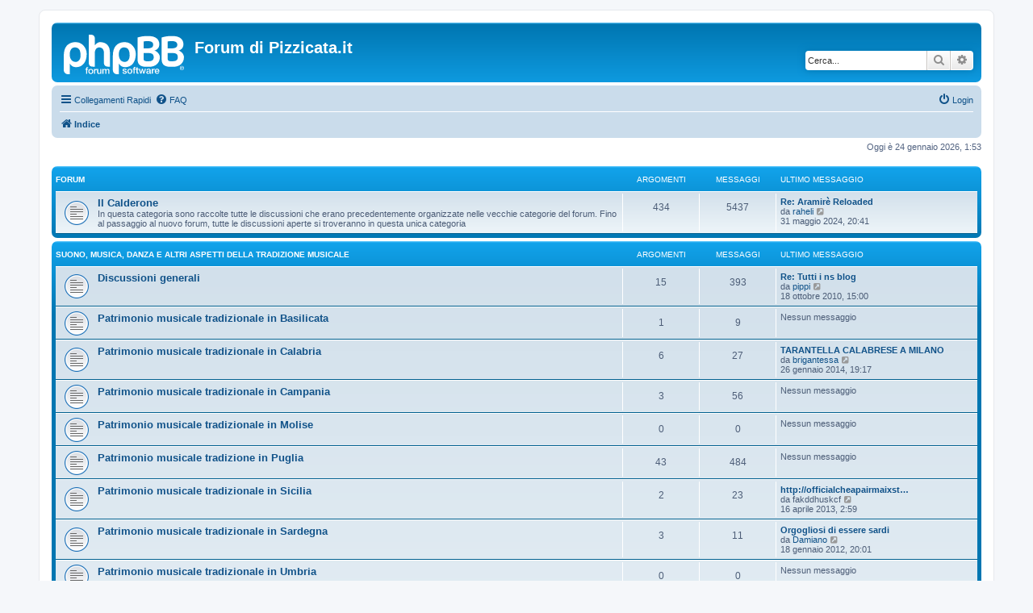

--- FILE ---
content_type: text/html; charset=UTF-8
request_url: http://pizzicata.hermetia.it/index.php?sid=41d701077dd06cf5f0e9025dc483a707
body_size: 68679
content:
<!DOCTYPE html>
<html dir="ltr" lang="it">
<head>
<meta charset="utf-8" />
<meta http-equiv="X-UA-Compatible" content="IE=edge">
<meta name="viewport" content="width=device-width, initial-scale=1" />

<title>Forum di Pizzicata.it - Indice</title>

	<link rel="alternate" type="application/atom+xml" title="Feed - Forum di Pizzicata.it" href="/app.php/feed?sid=e870c8670edc4effd0fc3c4766191549">	<link rel="alternate" type="application/atom+xml" title="Feed - News" href="/app.php/feed/news?sid=e870c8670edc4effd0fc3c4766191549">	<link rel="alternate" type="application/atom+xml" title="Feed - Tutti i forum" href="/app.php/feed/forums?sid=e870c8670edc4effd0fc3c4766191549">	<link rel="alternate" type="application/atom+xml" title="Feed - Nuovi argomenti" href="/app.php/feed/topics?sid=e870c8670edc4effd0fc3c4766191549">	<link rel="alternate" type="application/atom+xml" title="Feed - Argomenti attivi" href="/app.php/feed/topics_active?sid=e870c8670edc4effd0fc3c4766191549">			
	<link rel="canonical" href="http://pizzicata.hermetia.it/">

<!--
	phpBB style name: prosilver
	Based on style:   prosilver (this is the default phpBB3 style)
	Original author:  Tom Beddard ( http://www.subBlue.com/ )
	Modified by:
-->

<link href="./assets/css/font-awesome.min.css?assets_version=15" rel="stylesheet">
<link href="./styles/prosilver/theme/stylesheet.css?assets_version=15" rel="stylesheet">
<link href="./styles/prosilver/theme/it/stylesheet.css?assets_version=15" rel="stylesheet">




<!--[if lte IE 9]>
	<link href="./styles/prosilver/theme/tweaks.css?assets_version=15" rel="stylesheet">
<![endif]-->





</head>
<body id="phpbb" class="nojs notouch section-index ltr ">


<div id="wrap" class="wrap">
	<a id="top" class="top-anchor" accesskey="t"></a>
	<div id="page-header">
		<div class="headerbar" role="banner">
					<div class="inner">

			<div id="site-description" class="site-description">
		<a id="logo" class="logo" href="./index.php?sid=e870c8670edc4effd0fc3c4766191549" title="Indice">
					<span class="site_logo"></span>
				</a>
				<h1>Forum di Pizzicata.it</h1>
				<p></p>
				<p class="skiplink"><a href="#start_here">Passa al contenuto</a></p>
			</div>

									<div id="search-box" class="search-box search-header" role="search">
				<form action="./search.php?sid=e870c8670edc4effd0fc3c4766191549" method="get" id="search">
				<fieldset>
					<input name="keywords" id="keywords" type="search" maxlength="128" title="Ricerca per termini" class="inputbox search tiny" size="20" value="" placeholder="Cerca..." />
					<button class="button button-search" type="submit" title="Cerca">
						<i class="icon fa-search fa-fw" aria-hidden="true"></i><span class="sr-only">Cerca</span>
					</button>
					<a href="./search.php?sid=e870c8670edc4effd0fc3c4766191549" class="button button-search-end" title="Ricerca avanzata">
						<i class="icon fa-cog fa-fw" aria-hidden="true"></i><span class="sr-only">Ricerca avanzata</span>
					</a>
					<input type="hidden" name="sid" value="e870c8670edc4effd0fc3c4766191549" />

				</fieldset>
				</form>
			</div>
						
			</div>
					</div>
				<div class="navbar" role="navigation">
	<div class="inner">

	<ul id="nav-main" class="nav-main linklist" role="menubar">

		<li id="quick-links" class="quick-links dropdown-container responsive-menu" data-skip-responsive="true">
			<a href="#" class="dropdown-trigger">
				<i class="icon fa-bars fa-fw" aria-hidden="true"></i><span>Collegamenti Rapidi</span>
			</a>
			<div class="dropdown">
				<div class="pointer"><div class="pointer-inner"></div></div>
				<ul class="dropdown-contents" role="menu">
					
											<li class="separator"></li>
																									<li>
								<a href="./search.php?search_id=unanswered&amp;sid=e870c8670edc4effd0fc3c4766191549" role="menuitem">
									<i class="icon fa-file-o fa-fw icon-gray" aria-hidden="true"></i><span>Argomenti senza risposta</span>
								</a>
							</li>
							<li>
								<a href="./search.php?search_id=active_topics&amp;sid=e870c8670edc4effd0fc3c4766191549" role="menuitem">
									<i class="icon fa-file-o fa-fw icon-blue" aria-hidden="true"></i><span>Argomenti attivi</span>
								</a>
							</li>
							<li class="separator"></li>
							<li>
								<a href="./search.php?sid=e870c8670edc4effd0fc3c4766191549" role="menuitem">
									<i class="icon fa-search fa-fw" aria-hidden="true"></i><span>Cerca</span>
								</a>
							</li>
					
										<li class="separator"></li>

									</ul>
			</div>
		</li>

				<li data-skip-responsive="true">
			<a href="/app.php/help/faq?sid=e870c8670edc4effd0fc3c4766191549" rel="help" title="FAQ (Domande Frequenti)" role="menuitem">
				<i class="icon fa-question-circle fa-fw" aria-hidden="true"></i><span>FAQ</span>
			</a>
		</li>
						
			<li class="rightside"  data-skip-responsive="true">
			<a href="./ucp.php?mode=login&amp;redirect=index.php&amp;sid=e870c8670edc4effd0fc3c4766191549" title="Login" accesskey="x" role="menuitem">
				<i class="icon fa-power-off fa-fw" aria-hidden="true"></i><span>Login</span>
			</a>
		</li>
						</ul>

	<ul id="nav-breadcrumbs" class="nav-breadcrumbs linklist navlinks" role="menubar">
				
		
		<li class="breadcrumbs" itemscope itemtype="https://schema.org/BreadcrumbList">

			
							<span class="crumb" itemtype="https://schema.org/ListItem" itemprop="itemListElement" itemscope><a itemprop="item" href="./index.php?sid=e870c8670edc4effd0fc3c4766191549" accesskey="h" data-navbar-reference="index"><i class="icon fa-home fa-fw"></i><span itemprop="name">Indice</span></a><meta itemprop="position" content="1" /></span>

			
					</li>

		
					<li class="rightside responsive-search">
				<a href="./search.php?sid=e870c8670edc4effd0fc3c4766191549" title="Visualizza le opzioni di ricerca avanzata" role="menuitem">
					<i class="icon fa-search fa-fw" aria-hidden="true"></i><span class="sr-only">Cerca</span>
				</a>
			</li>
			</ul>

	</div>
</div>
	</div>

	
	<a id="start_here" class="anchor"></a>
	<div id="page-body" class="page-body" role="main">
		
		
<p class="right responsive-center time">Oggi è 24 gennaio 2026, 1:53</p>



	
				<div class="forabg">
			<div class="inner">
			<ul class="topiclist">
				<li class="header">
										<dl class="row-item">
						<dt><div class="list-inner">Forum</div></dt>
						<dd class="topics">Argomenti</dd>
						<dd class="posts">Messaggi</dd>
						<dd class="lastpost"><span>Ultimo messaggio</span></dd>
					</dl>
									</li>
			</ul>
			<ul class="topiclist forums">
		
					<li class="row">
						<dl class="row-item forum_read">
				<dt title="Nessun messaggio da leggere">
										<div class="list-inner">
													<!--
								<a class="feed-icon-forum" title="Feed - Il Calderone" href="/app.php/feed/forum/30?sid=e870c8670edc4effd0fc3c4766191549">
									<i class="icon fa-rss-square fa-fw icon-orange" aria-hidden="true"></i><span class="sr-only">Feed - Il Calderone</span>
								</a>
							-->
																		<a href="./viewforum.php?f=30&amp;sid=e870c8670edc4effd0fc3c4766191549" class="forumtitle">Il Calderone</a>
						<br />In questa categoria sono raccolte tutte le discussioni che erano precedentemente organizzate nelle vecchie categorie del forum. Fino al passaggio al nuovo forum, tutte le discussioni aperte si troveranno in questa unica categoria												
												<div class="responsive-show" style="display: none;">
															Argomenti: <strong>434</strong>
													</div>
											</div>
				</dt>
									<dd class="topics">434 <dfn>Argomenti</dfn></dd>
					<dd class="posts">5437 <dfn>Messaggi</dfn></dd>
					<dd class="lastpost">
						<span>
																						<dfn>Ultimo messaggio</dfn>
																										<a href="./viewtopic.php?p=41550&amp;sid=e870c8670edc4effd0fc3c4766191549#p41550" title="Re: Aramirè Reloaded" class="lastsubject">Re: Aramirè Reloaded</a> <br />
																	da <a href="./memberlist.php?mode=viewprofile&amp;u=830&amp;sid=e870c8670edc4effd0fc3c4766191549" class="username">raheli</a>																	<a href="./viewtopic.php?p=41550&amp;sid=e870c8670edc4effd0fc3c4766191549#p41550" title="Vedi ultimo messaggio">
										<i class="icon fa-external-link-square fa-fw icon-lightgray icon-md" aria-hidden="true"></i><span class="sr-only">Vedi ultimo messaggio</span>
									</a>
																<br /><time datetime="2024-05-31T18:41:28+00:00">31 maggio 2024, 20:41</time>
													</span>
					</dd>
							</dl>
					</li>
			
	
				</ul>

			</div>
		</div>
	
				<div class="forabg">
			<div class="inner">
			<ul class="topiclist">
				<li class="header">
										<dl class="row-item">
						<dt><div class="list-inner"><a href="./viewforum.php?f=32&amp;sid=e870c8670edc4effd0fc3c4766191549">Suono, musica, danza e altri aspetti della tradizione musicale</a></div></dt>
						<dd class="topics">Argomenti</dd>
						<dd class="posts">Messaggi</dd>
						<dd class="lastpost"><span>Ultimo messaggio</span></dd>
					</dl>
									</li>
			</ul>
			<ul class="topiclist forums">
		
	
	
	
			
					<li class="row">
						<dl class="row-item forum_read">
				<dt title="Nessun messaggio da leggere">
										<div class="list-inner">
													<!--
								<a class="feed-icon-forum" title="Feed - Discussioni generali" href="/app.php/feed/forum/33?sid=e870c8670edc4effd0fc3c4766191549">
									<i class="icon fa-rss-square fa-fw icon-orange" aria-hidden="true"></i><span class="sr-only">Feed - Discussioni generali</span>
								</a>
							-->
																		<a href="./viewforum.php?f=33&amp;sid=e870c8670edc4effd0fc3c4766191549" class="forumtitle">Discussioni generali</a>
																		
												<div class="responsive-show" style="display: none;">
															Argomenti: <strong>15</strong>
													</div>
											</div>
				</dt>
									<dd class="topics">15 <dfn>Argomenti</dfn></dd>
					<dd class="posts">393 <dfn>Messaggi</dfn></dd>
					<dd class="lastpost">
						<span>
																						<dfn>Ultimo messaggio</dfn>
																										<a href="./viewtopic.php?p=15267&amp;sid=e870c8670edc4effd0fc3c4766191549#p15267" title="Re: Tutti i ns blog" class="lastsubject">Re: Tutti i ns blog</a> <br />
																	da <a href="./memberlist.php?mode=viewprofile&amp;u=1718&amp;sid=e870c8670edc4effd0fc3c4766191549" class="username">pippi</a>																	<a href="./viewtopic.php?p=15267&amp;sid=e870c8670edc4effd0fc3c4766191549#p15267" title="Vedi ultimo messaggio">
										<i class="icon fa-external-link-square fa-fw icon-lightgray icon-md" aria-hidden="true"></i><span class="sr-only">Vedi ultimo messaggio</span>
									</a>
																<br /><time datetime="2010-10-18T13:00:24+00:00">18 ottobre 2010, 15:00</time>
													</span>
					</dd>
							</dl>
					</li>
			
	
	
			
					<li class="row">
						<dl class="row-item forum_read">
				<dt title="Nessun messaggio da leggere">
										<div class="list-inner">
													<!--
								<a class="feed-icon-forum" title="Feed - Patrimonio musicale tradizionale in Basilicata" href="/app.php/feed/forum/37?sid=e870c8670edc4effd0fc3c4766191549">
									<i class="icon fa-rss-square fa-fw icon-orange" aria-hidden="true"></i><span class="sr-only">Feed - Patrimonio musicale tradizionale in Basilicata</span>
								</a>
							-->
																		<a href="./viewforum.php?f=37&amp;sid=e870c8670edc4effd0fc3c4766191549" class="forumtitle">Patrimonio musicale tradizionale in Basilicata</a>
																		
												<div class="responsive-show" style="display: none;">
															Argomenti: <strong>1</strong>
													</div>
											</div>
				</dt>
									<dd class="topics">1 <dfn>Argomenti</dfn></dd>
					<dd class="posts">9 <dfn>Messaggi</dfn></dd>
					<dd class="lastpost">
						<span>
																													Nessun messaggio
																				</span>
					</dd>
							</dl>
					</li>
			
	
	
			
					<li class="row">
						<dl class="row-item forum_read">
				<dt title="Nessun messaggio da leggere">
										<div class="list-inner">
													<!--
								<a class="feed-icon-forum" title="Feed - Patrimonio musicale tradizionale in Calabria" href="/app.php/feed/forum/35?sid=e870c8670edc4effd0fc3c4766191549">
									<i class="icon fa-rss-square fa-fw icon-orange" aria-hidden="true"></i><span class="sr-only">Feed - Patrimonio musicale tradizionale in Calabria</span>
								</a>
							-->
																		<a href="./viewforum.php?f=35&amp;sid=e870c8670edc4effd0fc3c4766191549" class="forumtitle">Patrimonio musicale tradizionale in Calabria</a>
																		
												<div class="responsive-show" style="display: none;">
															Argomenti: <strong>6</strong>
													</div>
											</div>
				</dt>
									<dd class="topics">6 <dfn>Argomenti</dfn></dd>
					<dd class="posts">27 <dfn>Messaggi</dfn></dd>
					<dd class="lastpost">
						<span>
																						<dfn>Ultimo messaggio</dfn>
																										<a href="./viewtopic.php?p=41540&amp;sid=e870c8670edc4effd0fc3c4766191549#p41540" title="TARANTELLA CALABRESE A MILANO" class="lastsubject">TARANTELLA CALABRESE A MILANO</a> <br />
																	da <a href="./memberlist.php?mode=viewprofile&amp;u=605&amp;sid=e870c8670edc4effd0fc3c4766191549" class="username">brigantessa</a>																	<a href="./viewtopic.php?p=41540&amp;sid=e870c8670edc4effd0fc3c4766191549#p41540" title="Vedi ultimo messaggio">
										<i class="icon fa-external-link-square fa-fw icon-lightgray icon-md" aria-hidden="true"></i><span class="sr-only">Vedi ultimo messaggio</span>
									</a>
																<br /><time datetime="2014-01-26T17:17:37+00:00">26 gennaio 2014, 19:17</time>
													</span>
					</dd>
							</dl>
					</li>
			
	
	
			
					<li class="row">
						<dl class="row-item forum_read">
				<dt title="Nessun messaggio da leggere">
										<div class="list-inner">
													<!--
								<a class="feed-icon-forum" title="Feed - Patrimonio musicale tradizionale in Campania" href="/app.php/feed/forum/36?sid=e870c8670edc4effd0fc3c4766191549">
									<i class="icon fa-rss-square fa-fw icon-orange" aria-hidden="true"></i><span class="sr-only">Feed - Patrimonio musicale tradizionale in Campania</span>
								</a>
							-->
																		<a href="./viewforum.php?f=36&amp;sid=e870c8670edc4effd0fc3c4766191549" class="forumtitle">Patrimonio musicale tradizionale in Campania</a>
																		
												<div class="responsive-show" style="display: none;">
															Argomenti: <strong>3</strong>
													</div>
											</div>
				</dt>
									<dd class="topics">3 <dfn>Argomenti</dfn></dd>
					<dd class="posts">56 <dfn>Messaggi</dfn></dd>
					<dd class="lastpost">
						<span>
																													Nessun messaggio
																				</span>
					</dd>
							</dl>
					</li>
			
	
	
			
					<li class="row">
						<dl class="row-item forum_read">
				<dt title="Nessun messaggio da leggere">
										<div class="list-inner">
													<!--
								<a class="feed-icon-forum" title="Feed - Patrimonio musicale tradizionale in Molise" href="/app.php/feed/forum/40?sid=e870c8670edc4effd0fc3c4766191549">
									<i class="icon fa-rss-square fa-fw icon-orange" aria-hidden="true"></i><span class="sr-only">Feed - Patrimonio musicale tradizionale in Molise</span>
								</a>
							-->
																		<a href="./viewforum.php?f=40&amp;sid=e870c8670edc4effd0fc3c4766191549" class="forumtitle">Patrimonio musicale tradizionale in Molise</a>
																		
												<div class="responsive-show" style="display: none;">
													</div>
											</div>
				</dt>
									<dd class="topics">0 <dfn>Argomenti</dfn></dd>
					<dd class="posts">0 <dfn>Messaggi</dfn></dd>
					<dd class="lastpost">
						<span>
																													Nessun messaggio
																				</span>
					</dd>
							</dl>
					</li>
			
	
	
			
					<li class="row">
						<dl class="row-item forum_read">
				<dt title="Nessun messaggio da leggere">
										<div class="list-inner">
													<!--
								<a class="feed-icon-forum" title="Feed - Patrimonio musicale tradizione in Puglia" href="/app.php/feed/forum/34?sid=e870c8670edc4effd0fc3c4766191549">
									<i class="icon fa-rss-square fa-fw icon-orange" aria-hidden="true"></i><span class="sr-only">Feed - Patrimonio musicale tradizione in Puglia</span>
								</a>
							-->
																		<a href="./viewforum.php?f=34&amp;sid=e870c8670edc4effd0fc3c4766191549" class="forumtitle">Patrimonio musicale tradizione in Puglia</a>
																		
												<div class="responsive-show" style="display: none;">
															Argomenti: <strong>43</strong>
													</div>
											</div>
				</dt>
									<dd class="topics">43 <dfn>Argomenti</dfn></dd>
					<dd class="posts">484 <dfn>Messaggi</dfn></dd>
					<dd class="lastpost">
						<span>
																													Nessun messaggio
																				</span>
					</dd>
							</dl>
					</li>
			
	
	
			
					<li class="row">
						<dl class="row-item forum_read">
				<dt title="Nessun messaggio da leggere">
										<div class="list-inner">
													<!--
								<a class="feed-icon-forum" title="Feed - Patrimonio musicale tradizionale in Sicilia" href="/app.php/feed/forum/38?sid=e870c8670edc4effd0fc3c4766191549">
									<i class="icon fa-rss-square fa-fw icon-orange" aria-hidden="true"></i><span class="sr-only">Feed - Patrimonio musicale tradizionale in Sicilia</span>
								</a>
							-->
																		<a href="./viewforum.php?f=38&amp;sid=e870c8670edc4effd0fc3c4766191549" class="forumtitle">Patrimonio musicale tradizionale in Sicilia</a>
																		
												<div class="responsive-show" style="display: none;">
															Argomenti: <strong>2</strong>
													</div>
											</div>
				</dt>
									<dd class="topics">2 <dfn>Argomenti</dfn></dd>
					<dd class="posts">23 <dfn>Messaggi</dfn></dd>
					<dd class="lastpost">
						<span>
																						<dfn>Ultimo messaggio</dfn>
																										<a href="./viewtopic.php?p=29921&amp;sid=e870c8670edc4effd0fc3c4766191549#p29921" title="http://officialcheapairmaixstore.webs.com/  vqqiyqp" class="lastsubject">http://officialcheapairmaixst…</a> <br />
																	da <span class="username">fakddhuskcf</span>																	<a href="./viewtopic.php?p=29921&amp;sid=e870c8670edc4effd0fc3c4766191549#p29921" title="Vedi ultimo messaggio">
										<i class="icon fa-external-link-square fa-fw icon-lightgray icon-md" aria-hidden="true"></i><span class="sr-only">Vedi ultimo messaggio</span>
									</a>
																<br /><time datetime="2013-04-16T00:59:56+00:00">16 aprile 2013, 2:59</time>
													</span>
					</dd>
							</dl>
					</li>
			
	
	
			
					<li class="row">
						<dl class="row-item forum_read">
				<dt title="Nessun messaggio da leggere">
										<div class="list-inner">
													<!--
								<a class="feed-icon-forum" title="Feed - Patrimonio musicale tradizionale in Sardegna" href="/app.php/feed/forum/39?sid=e870c8670edc4effd0fc3c4766191549">
									<i class="icon fa-rss-square fa-fw icon-orange" aria-hidden="true"></i><span class="sr-only">Feed - Patrimonio musicale tradizionale in Sardegna</span>
								</a>
							-->
																		<a href="./viewforum.php?f=39&amp;sid=e870c8670edc4effd0fc3c4766191549" class="forumtitle">Patrimonio musicale tradizionale in Sardegna</a>
																		
												<div class="responsive-show" style="display: none;">
															Argomenti: <strong>3</strong>
													</div>
											</div>
				</dt>
									<dd class="topics">3 <dfn>Argomenti</dfn></dd>
					<dd class="posts">11 <dfn>Messaggi</dfn></dd>
					<dd class="lastpost">
						<span>
																						<dfn>Ultimo messaggio</dfn>
																										<a href="./viewtopic.php?p=15323&amp;sid=e870c8670edc4effd0fc3c4766191549#p15323" title="Orgogliosi di essere sardi" class="lastsubject">Orgogliosi di essere sardi</a> <br />
																	da <a href="./memberlist.php?mode=viewprofile&amp;u=335&amp;sid=e870c8670edc4effd0fc3c4766191549" class="username">Damiano</a>																	<a href="./viewtopic.php?p=15323&amp;sid=e870c8670edc4effd0fc3c4766191549#p15323" title="Vedi ultimo messaggio">
										<i class="icon fa-external-link-square fa-fw icon-lightgray icon-md" aria-hidden="true"></i><span class="sr-only">Vedi ultimo messaggio</span>
									</a>
																<br /><time datetime="2012-01-18T18:01:18+00:00">18 gennaio 2012, 20:01</time>
													</span>
					</dd>
							</dl>
					</li>
			
	
	
			
					<li class="row">
						<dl class="row-item forum_read">
				<dt title="Nessun messaggio da leggere">
										<div class="list-inner">
													<!--
								<a class="feed-icon-forum" title="Feed - Patrimonio musicale tradizionale in Umbria" href="/app.php/feed/forum/66?sid=e870c8670edc4effd0fc3c4766191549">
									<i class="icon fa-rss-square fa-fw icon-orange" aria-hidden="true"></i><span class="sr-only">Feed - Patrimonio musicale tradizionale in Umbria</span>
								</a>
							-->
																		<a href="./viewforum.php?f=66&amp;sid=e870c8670edc4effd0fc3c4766191549" class="forumtitle">Patrimonio musicale tradizionale in Umbria</a>
																		
												<div class="responsive-show" style="display: none;">
													</div>
											</div>
				</dt>
									<dd class="topics">0 <dfn>Argomenti</dfn></dd>
					<dd class="posts">0 <dfn>Messaggi</dfn></dd>
					<dd class="lastpost">
						<span>
																													Nessun messaggio
																				</span>
					</dd>
							</dl>
					</li>
			
	
	
			
					<li class="row">
						<dl class="row-item forum_read">
				<dt title="Nessun messaggio da leggere">
										<div class="list-inner">
													<!--
								<a class="feed-icon-forum" title="Feed - Patrimonio musicale tradizionale nel resto d'Italia" href="/app.php/feed/forum/41?sid=e870c8670edc4effd0fc3c4766191549">
									<i class="icon fa-rss-square fa-fw icon-orange" aria-hidden="true"></i><span class="sr-only">Feed - Patrimonio musicale tradizionale nel resto d'Italia</span>
								</a>
							-->
																		<a href="./viewforum.php?f=41&amp;sid=e870c8670edc4effd0fc3c4766191549" class="forumtitle">Patrimonio musicale tradizionale nel resto d'Italia</a>
																		
												<div class="responsive-show" style="display: none;">
															Argomenti: <strong>3</strong>
													</div>
											</div>
				</dt>
									<dd class="topics">3 <dfn>Argomenti</dfn></dd>
					<dd class="posts">59 <dfn>Messaggi</dfn></dd>
					<dd class="lastpost">
						<span>
																						<dfn>Ultimo messaggio</dfn>
																										<a href="./viewtopic.php?p=27689&amp;sid=e870c8670edc4effd0fc3c4766191549#p27689" title="http://www.airmaxfrancestore.com   syteklr" class="lastsubject">http://www.airmaxfrancestore.…</a> <br />
																	da <span class="username">mwbnvznimlak</span>																	<a href="./viewtopic.php?p=27689&amp;sid=e870c8670edc4effd0fc3c4766191549#p27689" title="Vedi ultimo messaggio">
										<i class="icon fa-external-link-square fa-fw icon-lightgray icon-md" aria-hidden="true"></i><span class="sr-only">Vedi ultimo messaggio</span>
									</a>
																<br /><time datetime="2013-04-12T15:06:34+00:00">12 aprile 2013, 17:06</time>
													</span>
					</dd>
							</dl>
					</li>
			
	
	
			
					<li class="row">
						<dl class="row-item forum_read">
				<dt title="Nessun messaggio da leggere">
										<div class="list-inner">
													<!--
								<a class="feed-icon-forum" title="Feed - La tradizione musicale nel mondo" href="/app.php/feed/forum/43?sid=e870c8670edc4effd0fc3c4766191549">
									<i class="icon fa-rss-square fa-fw icon-orange" aria-hidden="true"></i><span class="sr-only">Feed - La tradizione musicale nel mondo</span>
								</a>
							-->
																		<a href="./viewforum.php?f=43&amp;sid=e870c8670edc4effd0fc3c4766191549" class="forumtitle">La tradizione musicale nel mondo</a>
																		
												<div class="responsive-show" style="display: none;">
															Argomenti: <strong>2</strong>
													</div>
											</div>
				</dt>
									<dd class="topics">2 <dfn>Argomenti</dfn></dd>
					<dd class="posts">23 <dfn>Messaggi</dfn></dd>
					<dd class="lastpost">
						<span>
																						<dfn>Ultimo messaggio</dfn>
																										<a href="./viewtopic.php?p=30075&amp;sid=e870c8670edc4effd0fc3c4766191549#p30075" title="Ищу работу оператор линии" class="lastsubject">Ищу работу оператор линии</a> <br />
																	da <span class="username">Aemasegawn</span>																	<a href="./viewtopic.php?p=30075&amp;sid=e870c8670edc4effd0fc3c4766191549#p30075" title="Vedi ultimo messaggio">
										<i class="icon fa-external-link-square fa-fw icon-lightgray icon-md" aria-hidden="true"></i><span class="sr-only">Vedi ultimo messaggio</span>
									</a>
																<br /><time datetime="2013-04-16T09:43:06+00:00">16 aprile 2013, 11:43</time>
													</span>
					</dd>
							</dl>
					</li>
			
	
	
			
					<li class="row">
						<dl class="row-item forum_read">
				<dt title="Nessun messaggio da leggere">
										<div class="list-inner">
													<!--
								<a class="feed-icon-forum" title="Feed - Il canto e le parole" href="/app.php/feed/forum/64?sid=e870c8670edc4effd0fc3c4766191549">
									<i class="icon fa-rss-square fa-fw icon-orange" aria-hidden="true"></i><span class="sr-only">Feed - Il canto e le parole</span>
								</a>
							-->
																		<a href="./viewforum.php?f=64&amp;sid=e870c8670edc4effd0fc3c4766191549" class="forumtitle">Il canto e le parole</a>
																		
												<div class="responsive-show" style="display: none;">
															Argomenti: <strong>43</strong>
													</div>
											</div>
				</dt>
									<dd class="topics">43 <dfn>Argomenti</dfn></dd>
					<dd class="posts">535 <dfn>Messaggi</dfn></dd>
					<dd class="lastpost">
						<span>
																													Nessun messaggio
																				</span>
					</dd>
							</dl>
					</li>
			
	
	
			
					<li class="row">
						<dl class="row-item forum_read">
				<dt title="Nessun messaggio da leggere">
										<div class="list-inner">
													<!--
								<a class="feed-icon-forum" title="Feed - Danze tradizionali" href="/app.php/feed/forum/65?sid=e870c8670edc4effd0fc3c4766191549">
									<i class="icon fa-rss-square fa-fw icon-orange" aria-hidden="true"></i><span class="sr-only">Feed - Danze tradizionali</span>
								</a>
							-->
																		<a href="./viewforum.php?f=65&amp;sid=e870c8670edc4effd0fc3c4766191549" class="forumtitle">Danze tradizionali</a>
																		
												<div class="responsive-show" style="display: none;">
															Argomenti: <strong>3</strong>
													</div>
											</div>
				</dt>
									<dd class="topics">3 <dfn>Argomenti</dfn></dd>
					<dd class="posts">17 <dfn>Messaggi</dfn></dd>
					<dd class="lastpost">
						<span>
																													Nessun messaggio
																				</span>
					</dd>
							</dl>
					</li>
			
	
	
			
					<li class="row">
						<dl class="row-item forum_read">
				<dt title="Nessun messaggio da leggere">
										<div class="list-inner">
													<!--
								<a class="feed-icon-forum" title="Feed - Feste tradizionali ed eventi spontanei" href="/app.php/feed/forum/42?sid=e870c8670edc4effd0fc3c4766191549">
									<i class="icon fa-rss-square fa-fw icon-orange" aria-hidden="true"></i><span class="sr-only">Feed - Feste tradizionali ed eventi spontanei</span>
								</a>
							-->
																		<a href="./viewforum.php?f=42&amp;sid=e870c8670edc4effd0fc3c4766191549" class="forumtitle">Feste tradizionali ed eventi spontanei</a>
																		
												<div class="responsive-show" style="display: none;">
															Argomenti: <strong>14</strong>
													</div>
											</div>
				</dt>
									<dd class="topics">14 <dfn>Argomenti</dfn></dd>
					<dd class="posts">156 <dfn>Messaggi</dfn></dd>
					<dd class="lastpost">
						<span>
																						<dfn>Ultimo messaggio</dfn>
																										<a href="./viewtopic.php?p=28058&amp;sid=e870c8670edc4effd0fc3c4766191549#p28058" title="http://www.officielbasketairmaxfr.com  wtbwlio" class="lastsubject">http://www.officielbasketairm…</a> <br />
																	da <span class="username">ucepyeigwwf</span>																	<a href="./viewtopic.php?p=28058&amp;sid=e870c8670edc4effd0fc3c4766191549#p28058" title="Vedi ultimo messaggio">
										<i class="icon fa-external-link-square fa-fw icon-lightgray icon-md" aria-hidden="true"></i><span class="sr-only">Vedi ultimo messaggio</span>
									</a>
																<br /><time datetime="2013-04-13T06:27:56+00:00">13 aprile 2013, 8:27</time>
													</span>
					</dd>
							</dl>
					</li>
			
	
	
			
					<li class="row">
						<dl class="row-item forum_read">
				<dt title="Nessun messaggio da leggere">
										<div class="list-inner">
													<!--
								<a class="feed-icon-forum" title="Feed - Magia, rituali, credenze e superstizioni nella tradizione" href="/app.php/feed/forum/44?sid=e870c8670edc4effd0fc3c4766191549">
									<i class="icon fa-rss-square fa-fw icon-orange" aria-hidden="true"></i><span class="sr-only">Feed - Magia, rituali, credenze e superstizioni nella tradizione</span>
								</a>
							-->
																		<a href="./viewforum.php?f=44&amp;sid=e870c8670edc4effd0fc3c4766191549" class="forumtitle">Magia, rituali, credenze e superstizioni nella tradizione</a>
																		
												<div class="responsive-show" style="display: none;">
															Argomenti: <strong>3</strong>
													</div>
											</div>
				</dt>
									<dd class="topics">3 <dfn>Argomenti</dfn></dd>
					<dd class="posts">13 <dfn>Messaggi</dfn></dd>
					<dd class="lastpost">
						<span>
																						<dfn>Ultimo messaggio</dfn>
																										<a href="./viewtopic.php?p=30254&amp;sid=e870c8670edc4effd0fc3c4766191549#p30254" title="Need $400 military payday loan in Idaho?" class="lastsubject">Need $400 military payday loa…</a> <br />
																	da <span class="username">IogtrakAnnet</span>																	<a href="./viewtopic.php?p=30254&amp;sid=e870c8670edc4effd0fc3c4766191549#p30254" title="Vedi ultimo messaggio">
										<i class="icon fa-external-link-square fa-fw icon-lightgray icon-md" aria-hidden="true"></i><span class="sr-only">Vedi ultimo messaggio</span>
									</a>
																<br /><time datetime="2013-04-16T18:07:31+00:00">16 aprile 2013, 20:07</time>
													</span>
					</dd>
							</dl>
					</li>
			
	
	
			
					<li class="row">
						<dl class="row-item forum_read">
				<dt title="Nessun messaggio da leggere">
										<div class="list-inner">
													<!--
								<a class="feed-icon-forum" title="Feed - Strumenti musicali tradizionali e costruttori" href="/app.php/feed/forum/45?sid=e870c8670edc4effd0fc3c4766191549">
									<i class="icon fa-rss-square fa-fw icon-orange" aria-hidden="true"></i><span class="sr-only">Feed - Strumenti musicali tradizionali e costruttori</span>
								</a>
							-->
																		<a href="./viewforum.php?f=45&amp;sid=e870c8670edc4effd0fc3c4766191549" class="forumtitle">Strumenti musicali tradizionali e costruttori</a>
																		
												<div class="responsive-show" style="display: none;">
															Argomenti: <strong>7</strong>
													</div>
											</div>
				</dt>
									<dd class="topics">7 <dfn>Argomenti</dfn></dd>
					<dd class="posts">107 <dfn>Messaggi</dfn></dd>
					<dd class="lastpost">
						<span>
																						<dfn>Ultimo messaggio</dfn>
																										<a href="./viewtopic.php?p=29435&amp;sid=e870c8670edc4effd0fc3c4766191549#p29435" title="электронные учебники по пусконаладочным работам" class="lastsubject">электронные учебники по пуско…</a> <br />
																	da <span class="username">Aemasegawn</span>																	<a href="./viewtopic.php?p=29435&amp;sid=e870c8670edc4effd0fc3c4766191549#p29435" title="Vedi ultimo messaggio">
										<i class="icon fa-external-link-square fa-fw icon-lightgray icon-md" aria-hidden="true"></i><span class="sr-only">Vedi ultimo messaggio</span>
									</a>
																<br /><time datetime="2013-04-15T05:55:50+00:00">15 aprile 2013, 7:55</time>
													</span>
					</dd>
							</dl>
					</li>
			
	
				</ul>

			</div>
		</div>
	
				<div class="forabg">
			<div class="inner">
			<ul class="topiclist">
				<li class="header">
										<dl class="row-item">
						<dt><div class="list-inner"><a href="./viewforum.php?f=46&amp;sid=e870c8670edc4effd0fc3c4766191549">Tempi moderni: tra riproposta musicale, musica folk, musica popolare e world music</a></div></dt>
						<dd class="topics">Argomenti</dd>
						<dd class="posts">Messaggi</dd>
						<dd class="lastpost"><span>Ultimo messaggio</span></dd>
					</dl>
									</li>
			</ul>
			<ul class="topiclist forums">
		
	
	
	
			
					<li class="row">
						<dl class="row-item forum_read">
				<dt title="Nessun messaggio da leggere">
										<div class="list-inner">
													<!--
								<a class="feed-icon-forum" title="Feed - Discussioni generali" href="/app.php/feed/forum/47?sid=e870c8670edc4effd0fc3c4766191549">
									<i class="icon fa-rss-square fa-fw icon-orange" aria-hidden="true"></i><span class="sr-only">Feed - Discussioni generali</span>
								</a>
							-->
																		<a href="./viewforum.php?f=47&amp;sid=e870c8670edc4effd0fc3c4766191549" class="forumtitle">Discussioni generali</a>
																		
												<div class="responsive-show" style="display: none;">
															Argomenti: <strong>128</strong>
													</div>
											</div>
				</dt>
									<dd class="topics">128 <dfn>Argomenti</dfn></dd>
					<dd class="posts">1746 <dfn>Messaggi</dfn></dd>
					<dd class="lastpost">
						<span>
																													Nessun messaggio
																				</span>
					</dd>
							</dl>
					</li>
			
	
	
			
					<li class="row">
						<dl class="row-item forum_read">
				<dt title="Nessun messaggio da leggere">
										<div class="list-inner">
													<!--
								<a class="feed-icon-forum" title="Feed - Gruppi musicali e artisti" href="/app.php/feed/forum/48?sid=e870c8670edc4effd0fc3c4766191549">
									<i class="icon fa-rss-square fa-fw icon-orange" aria-hidden="true"></i><span class="sr-only">Feed - Gruppi musicali e artisti</span>
								</a>
							-->
																		<a href="./viewforum.php?f=48&amp;sid=e870c8670edc4effd0fc3c4766191549" class="forumtitle">Gruppi musicali e artisti</a>
																		
												<div class="responsive-show" style="display: none;">
															Argomenti: <strong>38</strong>
													</div>
											</div>
				</dt>
									<dd class="topics">38 <dfn>Argomenti</dfn></dd>
					<dd class="posts">483 <dfn>Messaggi</dfn></dd>
					<dd class="lastpost">
						<span>
																						<dfn>Ultimo messaggio</dfn>
																										<a href="./viewtopic.php?p=15329&amp;sid=e870c8670edc4effd0fc3c4766191549#p15329" title="I girasoli" class="lastsubject">I girasoli</a> <br />
																	da <a href="./memberlist.php?mode=viewprofile&amp;u=4052&amp;sid=e870c8670edc4effd0fc3c4766191549" class="username">chiedoavoi</a>																	<a href="./viewtopic.php?p=15329&amp;sid=e870c8670edc4effd0fc3c4766191549#p15329" title="Vedi ultimo messaggio">
										<i class="icon fa-external-link-square fa-fw icon-lightgray icon-md" aria-hidden="true"></i><span class="sr-only">Vedi ultimo messaggio</span>
									</a>
																<br /><time datetime="2012-05-04T09:20:47+00:00">4 maggio 2012, 11:20</time>
													</span>
					</dd>
							</dl>
					</li>
			
	
	
			
					<li class="row">
						<dl class="row-item forum_read">
				<dt title="Nessun messaggio da leggere">
										<div class="list-inner">
													<!--
								<a class="feed-icon-forum" title="Feed - Recensioni di cd e altri prodotti editoriali" href="/app.php/feed/forum/49?sid=e870c8670edc4effd0fc3c4766191549">
									<i class="icon fa-rss-square fa-fw icon-orange" aria-hidden="true"></i><span class="sr-only">Feed - Recensioni di cd e altri prodotti editoriali</span>
								</a>
							-->
																		<a href="./viewforum.php?f=49&amp;sid=e870c8670edc4effd0fc3c4766191549" class="forumtitle">Recensioni di cd e altri prodotti editoriali</a>
																		
												<div class="responsive-show" style="display: none;">
															Argomenti: <strong>9</strong>
													</div>
											</div>
				</dt>
									<dd class="topics">9 <dfn>Argomenti</dfn></dd>
					<dd class="posts">49 <dfn>Messaggi</dfn></dd>
					<dd class="lastpost">
						<span>
																						<dfn>Ultimo messaggio</dfn>
																										<a href="./viewtopic.php?p=29033&amp;sid=e870c8670edc4effd0fc3c4766191549#p29033" title="http://www.officialmichaelkorsca.com   rxkvnnd" class="lastsubject">http://www.officialmichaelkor…</a> <br />
																	da <span class="username">mecnlphrklrp</span>																	<a href="./viewtopic.php?p=29033&amp;sid=e870c8670edc4effd0fc3c4766191549#p29033" title="Vedi ultimo messaggio">
										<i class="icon fa-external-link-square fa-fw icon-lightgray icon-md" aria-hidden="true"></i><span class="sr-only">Vedi ultimo messaggio</span>
									</a>
																<br /><time datetime="2013-04-14T17:59:11+00:00">14 aprile 2013, 19:59</time>
													</span>
					</dd>
							</dl>
					</li>
			
	
	
			
					<li class="row">
						<dl class="row-item forum_read">
				<dt title="Nessun messaggio da leggere">
										<div class="list-inner">
													<!--
								<a class="feed-icon-forum" title="Feed - Festival, concerti ed eventi organizzati" href="/app.php/feed/forum/50?sid=e870c8670edc4effd0fc3c4766191549">
									<i class="icon fa-rss-square fa-fw icon-orange" aria-hidden="true"></i><span class="sr-only">Feed - Festival, concerti ed eventi organizzati</span>
								</a>
							-->
																		<a href="./viewforum.php?f=50&amp;sid=e870c8670edc4effd0fc3c4766191549" class="forumtitle">Festival, concerti ed eventi organizzati</a>
																		
												<div class="responsive-show" style="display: none;">
															Argomenti: <strong>68</strong>
													</div>
											</div>
				</dt>
									<dd class="topics">68 <dfn>Argomenti</dfn></dd>
					<dd class="posts">825 <dfn>Messaggi</dfn></dd>
					<dd class="lastpost">
						<span>
																						<dfn>Ultimo messaggio</dfn>
																										<a href="./viewtopic.php?p=41536&amp;sid=e870c8670edc4effd0fc3c4766191549#p41536" title="Cosa vi aspettate da Melpignano 2013?" class="lastsubject">Cosa vi aspettate da Melpigna…</a> <br />
																	da <a href="./memberlist.php?mode=viewprofile&amp;u=3065&amp;sid=e870c8670edc4effd0fc3c4766191549" class="username">laperuginapizzicata</a>																	<a href="./viewtopic.php?p=41536&amp;sid=e870c8670edc4effd0fc3c4766191549#p41536" title="Vedi ultimo messaggio">
										<i class="icon fa-external-link-square fa-fw icon-lightgray icon-md" aria-hidden="true"></i><span class="sr-only">Vedi ultimo messaggio</span>
									</a>
																<br /><time datetime="2013-08-15T19:26:50+00:00">15 agosto 2013, 21:26</time>
													</span>
					</dd>
							</dl>
					</li>
			
	
	
			
					<li class="row">
						<dl class="row-item forum_read">
				<dt title="Nessun messaggio da leggere">
										<div class="list-inner">
													<!--
								<a class="feed-icon-forum" title="Feed - Aspetti musicali della riproposta" href="/app.php/feed/forum/51?sid=e870c8670edc4effd0fc3c4766191549">
									<i class="icon fa-rss-square fa-fw icon-orange" aria-hidden="true"></i><span class="sr-only">Feed - Aspetti musicali della riproposta</span>
								</a>
							-->
																		<a href="./viewforum.php?f=51&amp;sid=e870c8670edc4effd0fc3c4766191549" class="forumtitle">Aspetti musicali della riproposta</a>
																		
												<div class="responsive-show" style="display: none;">
															Argomenti: <strong>3</strong>
													</div>
											</div>
				</dt>
									<dd class="topics">3 <dfn>Argomenti</dfn></dd>
					<dd class="posts">44 <dfn>Messaggi</dfn></dd>
					<dd class="lastpost">
						<span>
																						<dfn>Ultimo messaggio</dfn>
																										<a href="./viewtopic.php?p=29155&amp;sid=e870c8670edc4effd0fc3c4766191549#p29155" title="http://cheapairmax-2013.webs.com/  tezlbub" class="lastsubject">http://cheapairmax-2013.webs.…</a> <br />
																	da <span class="username">ycduimddwbf</span>																	<a href="./viewtopic.php?p=29155&amp;sid=e870c8670edc4effd0fc3c4766191549#p29155" title="Vedi ultimo messaggio">
										<i class="icon fa-external-link-square fa-fw icon-lightgray icon-md" aria-hidden="true"></i><span class="sr-only">Vedi ultimo messaggio</span>
									</a>
																<br /><time datetime="2013-04-14T21:31:54+00:00">14 aprile 2013, 23:31</time>
													</span>
					</dd>
							</dl>
					</li>
			
	
	
			
					<li class="row">
						<dl class="row-item forum_read">
				<dt title="Nessun messaggio da leggere">
										<div class="list-inner">
													<!--
								<a class="feed-icon-forum" title="Feed - Marketing territoriale: il rapporto tra musica, politica, economia e cultura" href="/app.php/feed/forum/52?sid=e870c8670edc4effd0fc3c4766191549">
									<i class="icon fa-rss-square fa-fw icon-orange" aria-hidden="true"></i><span class="sr-only">Feed - Marketing territoriale: il rapporto tra musica, politica, economia e cultura</span>
								</a>
							-->
																		<a href="./viewforum.php?f=52&amp;sid=e870c8670edc4effd0fc3c4766191549" class="forumtitle">Marketing territoriale: il rapporto tra musica, politica, economia e cultura</a>
																		
												<div class="responsive-show" style="display: none;">
															Argomenti: <strong>2</strong>
													</div>
											</div>
				</dt>
									<dd class="topics">2 <dfn>Argomenti</dfn></dd>
					<dd class="posts">20 <dfn>Messaggi</dfn></dd>
					<dd class="lastpost">
						<span>
																						<dfn>Ultimo messaggio</dfn>
																										<a href="./viewtopic.php?p=26845&amp;sid=e870c8670edc4effd0fc3c4766191549#p26845" title="http://www.shopmichealkorsca.com  fsrtoxj" class="lastsubject">http://www.shopmichealkorsca.…</a> <br />
																	da <span class="username">ydmcqgtdsvf</span>																	<a href="./viewtopic.php?p=26845&amp;sid=e870c8670edc4effd0fc3c4766191549#p26845" title="Vedi ultimo messaggio">
										<i class="icon fa-external-link-square fa-fw icon-lightgray icon-md" aria-hidden="true"></i><span class="sr-only">Vedi ultimo messaggio</span>
									</a>
																<br /><time datetime="2013-04-11T06:06:27+00:00">11 aprile 2013, 8:06</time>
													</span>
					</dd>
							</dl>
					</li>
			
	
				</ul>

			</div>
		</div>
	
				<div class="forabg">
			<div class="inner">
			<ul class="topiclist">
				<li class="header">
										<dl class="row-item">
						<dt><div class="list-inner"><a href="./viewforum.php?f=53&amp;sid=e870c8670edc4effd0fc3c4766191549">La community</a></div></dt>
						<dd class="topics">Argomenti</dd>
						<dd class="posts">Messaggi</dd>
						<dd class="lastpost"><span>Ultimo messaggio</span></dd>
					</dl>
									</li>
			</ul>
			<ul class="topiclist forums">
		
	
	
	
			
					<li class="row">
						<dl class="row-item forum_read">
				<dt title="Nessun messaggio da leggere">
										<div class="list-inner">
													<!--
								<a class="feed-icon-forum" title="Feed - Presentazioni, saluti, ringraziamenti, auguri e complimenti" href="/app.php/feed/forum/54?sid=e870c8670edc4effd0fc3c4766191549">
									<i class="icon fa-rss-square fa-fw icon-orange" aria-hidden="true"></i><span class="sr-only">Feed - Presentazioni, saluti, ringraziamenti, auguri e complimenti</span>
								</a>
							-->
																		<a href="./viewforum.php?f=54&amp;sid=e870c8670edc4effd0fc3c4766191549" class="forumtitle">Presentazioni, saluti, ringraziamenti, auguri e complimenti</a>
																		
												<div class="responsive-show" style="display: none;">
															Argomenti: <strong>17</strong>
													</div>
											</div>
				</dt>
									<dd class="topics">17 <dfn>Argomenti</dfn></dd>
					<dd class="posts">181 <dfn>Messaggi</dfn></dd>
					<dd class="lastpost">
						<span>
																													Nessun messaggio
																				</span>
					</dd>
							</dl>
					</li>
			
	
	
			
					<li class="row">
						<dl class="row-item forum_read">
				<dt title="Nessun messaggio da leggere">
										<div class="list-inner">
													<!--
								<a class="feed-icon-forum" title="Feed - Didattica: imparare a suonare, cantare, danzare" href="/app.php/feed/forum/55?sid=e870c8670edc4effd0fc3c4766191549">
									<i class="icon fa-rss-square fa-fw icon-orange" aria-hidden="true"></i><span class="sr-only">Feed - Didattica: imparare a suonare, cantare, danzare</span>
								</a>
							-->
																		<a href="./viewforum.php?f=55&amp;sid=e870c8670edc4effd0fc3c4766191549" class="forumtitle">Didattica: imparare a suonare, cantare, danzare</a>
																		
												<div class="responsive-show" style="display: none;">
															Argomenti: <strong>38</strong>
													</div>
											</div>
				</dt>
									<dd class="topics">38 <dfn>Argomenti</dfn></dd>
					<dd class="posts">441 <dfn>Messaggi</dfn></dd>
					<dd class="lastpost">
						<span>
																						<dfn>Ultimo messaggio</dfn>
																										<a href="./viewtopic.php?p=36096&amp;sid=e870c8670edc4effd0fc3c4766191549#p36096" title="STAGE BALLI DEL POLLINO con P.GALA. Milano, 11 e 12 MAGGGIO" class="lastsubject">STAGE BALLI DEL POLLINO con P…</a> <br />
																	da <a href="./memberlist.php?mode=viewprofile&amp;u=605&amp;sid=e870c8670edc4effd0fc3c4766191549" class="username">brigantessa</a>																	<a href="./viewtopic.php?p=36096&amp;sid=e870c8670edc4effd0fc3c4766191549#p36096" title="Vedi ultimo messaggio">
										<i class="icon fa-external-link-square fa-fw icon-lightgray icon-md" aria-hidden="true"></i><span class="sr-only">Vedi ultimo messaggio</span>
									</a>
																<br /><time datetime="2013-04-27T15:02:49+00:00">27 aprile 2013, 17:02</time>
													</span>
					</dd>
							</dl>
					</li>
			
	
	
			
					<li class="row">
						<dl class="row-item forum_read">
				<dt title="Nessun messaggio da leggere">
										<div class="list-inner">
													<!--
								<a class="feed-icon-forum" title="Feed - Gli strumenti musicali: compravendita, uso e manutenzione" href="/app.php/feed/forum/56?sid=e870c8670edc4effd0fc3c4766191549">
									<i class="icon fa-rss-square fa-fw icon-orange" aria-hidden="true"></i><span class="sr-only">Feed - Gli strumenti musicali: compravendita, uso e manutenzione</span>
								</a>
							-->
																		<a href="./viewforum.php?f=56&amp;sid=e870c8670edc4effd0fc3c4766191549" class="forumtitle">Gli strumenti musicali: compravendita, uso e manutenzione</a>
																		
												<div class="responsive-show" style="display: none;">
															Argomenti: <strong>36</strong>
													</div>
											</div>
				</dt>
									<dd class="topics">36 <dfn>Argomenti</dfn></dd>
					<dd class="posts">308 <dfn>Messaggi</dfn></dd>
					<dd class="lastpost">
						<span>
																						<dfn>Ultimo messaggio</dfn>
																										<a href="./viewtopic.php?p=30317&amp;sid=e870c8670edc4effd0fc3c4766191549#p30317" title="http://officialcheapairmaixsshop.webs.com/  zwmnisl" class="lastsubject">http://officialcheapairmaixss…</a> <br />
																	da <span class="username">kkpjctyxjof</span>																	<a href="./viewtopic.php?p=30317&amp;sid=e870c8670edc4effd0fc3c4766191549#p30317" title="Vedi ultimo messaggio">
										<i class="icon fa-external-link-square fa-fw icon-lightgray icon-md" aria-hidden="true"></i><span class="sr-only">Vedi ultimo messaggio</span>
									</a>
																<br /><time datetime="2013-04-16T20:01:27+00:00">16 aprile 2013, 22:01</time>
													</span>
					</dd>
							</dl>
					</li>
			
	
	
			
					<li class="row">
						<dl class="row-item forum_read">
				<dt title="Nessun messaggio da leggere">
										<div class="list-inner">
													<!--
								<a class="feed-icon-forum" title="Feed - Organizzazione di eventi, raduni e altre iniziative" href="/app.php/feed/forum/57?sid=e870c8670edc4effd0fc3c4766191549">
									<i class="icon fa-rss-square fa-fw icon-orange" aria-hidden="true"></i><span class="sr-only">Feed - Organizzazione di eventi, raduni e altre iniziative</span>
								</a>
							-->
																		<a href="./viewforum.php?f=57&amp;sid=e870c8670edc4effd0fc3c4766191549" class="forumtitle">Organizzazione di eventi, raduni e altre iniziative</a>
																		
												<div class="responsive-show" style="display: none;">
															Argomenti: <strong>32</strong>
													</div>
											</div>
				</dt>
									<dd class="topics">32 <dfn>Argomenti</dfn></dd>
					<dd class="posts">698 <dfn>Messaggi</dfn></dd>
					<dd class="lastpost">
						<span>
																						<dfn>Ultimo messaggio</dfn>
																										<a href="./viewtopic.php?p=27355&amp;sid=e870c8670edc4effd0fc3c4766191549#p27355" title="http://officaialcheapairmax.webs.com/  hxrermh" class="lastsubject">http://officaialcheapairmax.w…</a> <br />
																	da <span class="username">sdvwuyhnmnf</span>																	<a href="./viewtopic.php?p=27355&amp;sid=e870c8670edc4effd0fc3c4766191549#p27355" title="Vedi ultimo messaggio">
										<i class="icon fa-external-link-square fa-fw icon-lightgray icon-md" aria-hidden="true"></i><span class="sr-only">Vedi ultimo messaggio</span>
									</a>
																<br /><time datetime="2013-04-12T00:41:31+00:00">12 aprile 2013, 2:41</time>
													</span>
					</dd>
							</dl>
					</li>
			
	
	
			
					<li class="row">
						<dl class="row-item forum_read">
				<dt title="Nessun messaggio da leggere">
										<div class="list-inner">
													<!--
								<a class="feed-icon-forum" title="Feed - Formazione di nuovi gruppi" href="/app.php/feed/forum/58?sid=e870c8670edc4effd0fc3c4766191549">
									<i class="icon fa-rss-square fa-fw icon-orange" aria-hidden="true"></i><span class="sr-only">Feed - Formazione di nuovi gruppi</span>
								</a>
							-->
																		<a href="./viewforum.php?f=58&amp;sid=e870c8670edc4effd0fc3c4766191549" class="forumtitle">Formazione di nuovi gruppi</a>
																		
												<div class="responsive-show" style="display: none;">
															Argomenti: <strong>47</strong>
													</div>
											</div>
				</dt>
									<dd class="topics">47 <dfn>Argomenti</dfn></dd>
					<dd class="posts">225 <dfn>Messaggi</dfn></dd>
					<dd class="lastpost">
						<span>
																						<dfn>Ultimo messaggio</dfn>
																										<a href="./viewtopic.php?p=29651&amp;sid=e870c8670edc4effd0fc3c4766191549#p29651" title="http://www.airmaxfrancestore.com  axrbrsv" class="lastsubject">http://www.airmaxfrancestore.…</a> <br />
																	da <span class="username">bhywsfzshgf</span>																	<a href="./viewtopic.php?p=29651&amp;sid=e870c8670edc4effd0fc3c4766191549#p29651" title="Vedi ultimo messaggio">
										<i class="icon fa-external-link-square fa-fw icon-lightgray icon-md" aria-hidden="true"></i><span class="sr-only">Vedi ultimo messaggio</span>
									</a>
																<br /><time datetime="2013-04-15T15:00:10+00:00">15 aprile 2013, 17:00</time>
													</span>
					</dd>
							</dl>
					</li>
			
	
	
			
					<li class="row">
						<dl class="row-item forum_read">
				<dt title="Nessun messaggio da leggere">
										<div class="list-inner">
													<!--
								<a class="feed-icon-forum" title="Feed - Racconti" href="/app.php/feed/forum/59?sid=e870c8670edc4effd0fc3c4766191549">
									<i class="icon fa-rss-square fa-fw icon-orange" aria-hidden="true"></i><span class="sr-only">Feed - Racconti</span>
								</a>
							-->
																		<a href="./viewforum.php?f=59&amp;sid=e870c8670edc4effd0fc3c4766191549" class="forumtitle">Racconti</a>
																		
												<div class="responsive-show" style="display: none;">
															Argomenti: <strong>2</strong>
													</div>
											</div>
				</dt>
									<dd class="topics">2 <dfn>Argomenti</dfn></dd>
					<dd class="posts">5 <dfn>Messaggi</dfn></dd>
					<dd class="lastpost">
						<span>
																						<dfn>Ultimo messaggio</dfn>
																										<a href="./viewtopic.php?p=28932&amp;sid=e870c8670edc4effd0fc3c4766191549#p28932" title="http://officialcheapairmaixsshop.webs.com/   dgsengz" class="lastsubject">http://officialcheapairmaixss…</a> <br />
																	da <span class="username">mynnbuokvlth</span>																	<a href="./viewtopic.php?p=28932&amp;sid=e870c8670edc4effd0fc3c4766191549#p28932" title="Vedi ultimo messaggio">
										<i class="icon fa-external-link-square fa-fw icon-lightgray icon-md" aria-hidden="true"></i><span class="sr-only">Vedi ultimo messaggio</span>
									</a>
																<br /><time datetime="2013-04-14T14:47:27+00:00">14 aprile 2013, 16:47</time>
													</span>
					</dd>
							</dl>
					</li>
			
	
	
			
					<li class="row">
						<dl class="row-item forum_read">
				<dt title="Nessun messaggio da leggere">
										<div class="list-inner">
													<!--
								<a class="feed-icon-forum" title="Feed - Humor e aneddoti" href="/app.php/feed/forum/60?sid=e870c8670edc4effd0fc3c4766191549">
									<i class="icon fa-rss-square fa-fw icon-orange" aria-hidden="true"></i><span class="sr-only">Feed - Humor e aneddoti</span>
								</a>
							-->
																		<a href="./viewforum.php?f=60&amp;sid=e870c8670edc4effd0fc3c4766191549" class="forumtitle">Humor e aneddoti</a>
																		
												<div class="responsive-show" style="display: none;">
															Argomenti: <strong>9</strong>
													</div>
											</div>
				</dt>
									<dd class="topics">9 <dfn>Argomenti</dfn></dd>
					<dd class="posts">291 <dfn>Messaggi</dfn></dd>
					<dd class="lastpost">
						<span>
																						<dfn>Ultimo messaggio</dfn>
																										<a href="./viewtopic.php?p=29861&amp;sid=e870c8670edc4effd0fc3c4766191549#p29861" title="borse louis vuittonywb" class="lastsubject">borse louis vuittonywb</a> <br />
																	da <span class="username">xeaforumgaf</span>																	<a href="./viewtopic.php?p=29861&amp;sid=e870c8670edc4effd0fc3c4766191549#p29861" title="Vedi ultimo messaggio">
										<i class="icon fa-external-link-square fa-fw icon-lightgray icon-md" aria-hidden="true"></i><span class="sr-only">Vedi ultimo messaggio</span>
									</a>
																<br /><time datetime="2013-04-15T22:31:05+00:00">16 aprile 2013, 0:31</time>
													</span>
					</dd>
							</dl>
					</li>
			
	
				</ul>

			</div>
		</div>
	
				<div class="forabg">
			<div class="inner">
			<ul class="topiclist">
				<li class="header">
										<dl class="row-item">
						<dt><div class="list-inner"><a href="./viewforum.php?f=61&amp;sid=e870c8670edc4effd0fc3c4766191549">Pizzicata.it</a></div></dt>
						<dd class="topics">Argomenti</dd>
						<dd class="posts">Messaggi</dd>
						<dd class="lastpost"><span>Ultimo messaggio</span></dd>
					</dl>
									</li>
			</ul>
			<ul class="topiclist forums">
		
	
	
	
			
					<li class="row">
						<dl class="row-item forum_read">
				<dt title="Nessun messaggio da leggere">
										<div class="list-inner">
													<!--
								<a class="feed-icon-forum" title="Feed - Il sito di Pizzicata.it" href="/app.php/feed/forum/13?sid=e870c8670edc4effd0fc3c4766191549">
									<i class="icon fa-rss-square fa-fw icon-orange" aria-hidden="true"></i><span class="sr-only">Feed - Il sito di Pizzicata.it</span>
								</a>
							-->
																		<a href="./viewforum.php?f=13&amp;sid=e870c8670edc4effd0fc3c4766191549" class="forumtitle">Il sito di Pizzicata.it</a>
						<br />In questo forum è possibile inviare domande per capire meglio le funzionalità avanzate di Pizzicata.it. E' anche possibile inviare proposte di collaborazione o pareri e suggerimenti su come migliorare il sito.												
												<div class="responsive-show" style="display: none;">
															Argomenti: <strong>70</strong>
													</div>
											</div>
				</dt>
									<dd class="topics">70 <dfn>Argomenti</dfn></dd>
					<dd class="posts">614 <dfn>Messaggi</dfn></dd>
					<dd class="lastpost">
						<span>
																						<dfn>Ultimo messaggio</dfn>
																										<a href="./viewtopic.php?p=29936&amp;sid=e870c8670edc4effd0fc3c4766191549#p29936" title="http://www.basketairmaxsfr.com  oyzkgxs" class="lastsubject">http://www.basketairmaxsfr.co…</a> <br />
																	da <span class="username">fakddhuskcf</span>																	<a href="./viewtopic.php?p=29936&amp;sid=e870c8670edc4effd0fc3c4766191549#p29936" title="Vedi ultimo messaggio">
										<i class="icon fa-external-link-square fa-fw icon-lightgray icon-md" aria-hidden="true"></i><span class="sr-only">Vedi ultimo messaggio</span>
									</a>
																<br /><time datetime="2013-04-16T01:05:22+00:00">16 aprile 2013, 3:05</time>
													</span>
					</dd>
							</dl>
					</li>
			
	
	
			
					<li class="row">
						<dl class="row-item forum_read">
				<dt title="Nessun messaggio da leggere">
										<div class="list-inner">
													<!--
								<a class="feed-icon-forum" title="Feed - Iniziative di Pizzicata.it" href="/app.php/feed/forum/25?sid=e870c8670edc4effd0fc3c4766191549">
									<i class="icon fa-rss-square fa-fw icon-orange" aria-hidden="true"></i><span class="sr-only">Feed - Iniziative di Pizzicata.it</span>
								</a>
							-->
																		<a href="./viewforum.php?f=25&amp;sid=e870c8670edc4effd0fc3c4766191549" class="forumtitle">Iniziative di Pizzicata.it</a>
																		
												<div class="responsive-show" style="display: none;">
															Argomenti: <strong>21</strong>
													</div>
											</div>
				</dt>
									<dd class="topics">21 <dfn>Argomenti</dfn></dd>
					<dd class="posts">272 <dfn>Messaggi</dfn></dd>
					<dd class="lastpost">
						<span>
																						<dfn>Ultimo messaggio</dfn>
																										<a href="./viewtopic.php?p=28432&amp;sid=e870c8670edc4effd0fc3c4766191549#p28432" title="http://airmax-2013.webs.com/   cubesyz" class="lastsubject">http://airmax-2013.webs.com/ …</a> <br />
																	da <span class="username">memnkjievljt</span>																	<a href="./viewtopic.php?p=28432&amp;sid=e870c8670edc4effd0fc3c4766191549#p28432" title="Vedi ultimo messaggio">
										<i class="icon fa-external-link-square fa-fw icon-lightgray icon-md" aria-hidden="true"></i><span class="sr-only">Vedi ultimo messaggio</span>
									</a>
																<br /><time datetime="2013-04-13T20:28:01+00:00">13 aprile 2013, 22:28</time>
													</span>
					</dd>
							</dl>
					</li>
			
	
	
			
					<li class="row">
						<dl class="row-item forum_read">
				<dt title="Nessun messaggio da leggere">
										<div class="list-inner">
																		<a href="./viewforum.php?f=62&amp;sid=e870c8670edc4effd0fc3c4766191549" class="forumtitle">Forum redazionale</a>
																		
												<div class="responsive-show" style="display: none;">
													</div>
											</div>
				</dt>
									<dd class="topics">0 <dfn>Argomenti</dfn></dd>
					<dd class="posts">0 <dfn>Messaggi</dfn></dd>
					<dd class="lastpost">
						<span>
																													Nessun messaggio
																				</span>
					</dd>
							</dl>
					</li>
			
	
	
			
					<li class="row">
						<dl class="row-item forum_read">
				<dt title="Nessun messaggio da leggere">
										<div class="list-inner">
																		<a href="./viewforum.php?f=63&amp;sid=e870c8670edc4effd0fc3c4766191549" class="forumtitle">Forum dei moderatori</a>
																		
												<div class="responsive-show" style="display: none;">
													</div>
											</div>
				</dt>
									<dd class="topics">0 <dfn>Argomenti</dfn></dd>
					<dd class="posts">0 <dfn>Messaggi</dfn></dd>
					<dd class="lastpost">
						<span>
																													Nessun messaggio
																				</span>
					</dd>
							</dl>
					</li>
			
	
	
			
					<li class="row">
						<dl class="row-item forum_read_locked">
				<dt title="Forum bloccato">
										<div class="list-inner">
																		<a href="./viewforum.php?f=18&amp;sid=e870c8670edc4effd0fc3c4766191549" class="forumtitle">Forum degli OT</a>
						<br />In questo forum verranno gettate senza pietà le discussioni fuori argomento, le risposte canzonatorie e tutti i litigi che rovinano la funzionalità di questo sito internet. I messaggi inseriti in questo forum rimarranno leggibili, ma non sarà possibile rispondere e le discussioni non verranno segnalate in home page.												
												<div class="responsive-show" style="display: none;">
															Argomenti: <strong>100</strong>
													</div>
											</div>
				</dt>
									<dd class="topics">100 <dfn>Argomenti</dfn></dd>
					<dd class="posts">993 <dfn>Messaggi</dfn></dd>
					<dd class="lastpost">
						<span>
																						<dfn>Ultimo messaggio</dfn>
																										<a href="./viewtopic.php?p=14820&amp;sid=e870c8670edc4effd0fc3c4766191549#p14820" title="Re: Galatina 2009" class="lastsubject">Re: Galatina 2009</a> <br />
																	da <a href="./memberlist.php?mode=viewprofile&amp;u=3&amp;sid=e870c8670edc4effd0fc3c4766191549" style="color: #AA0000;" class="username-coloured">CarloTrono</a>																	<a href="./viewtopic.php?p=14820&amp;sid=e870c8670edc4effd0fc3c4766191549#p14820" title="Vedi ultimo messaggio">
										<i class="icon fa-external-link-square fa-fw icon-lightgray icon-md" aria-hidden="true"></i><span class="sr-only">Vedi ultimo messaggio</span>
									</a>
																<br /><time datetime="2009-04-28T16:53:18+00:00">28 aprile 2009, 18:53</time>
													</span>
					</dd>
							</dl>
					</li>
			
				</ul>

			</div>
		</div>
		


	<form method="post" action="./ucp.php?mode=login&amp;sid=e870c8670edc4effd0fc3c4766191549" class="headerspace">
	<h3><a href="./ucp.php?mode=login&amp;redirect=index.php&amp;sid=e870c8670edc4effd0fc3c4766191549">Login</a></h3>
		<fieldset class="quick-login">
			<label for="username"><span>Nome utente:</span> <input type="text" tabindex="1" name="username" id="username" size="10" class="inputbox" title="Nome utente" autocomplete="username" /></label>
			<label for="password"><span>Password:</span> <input type="password" tabindex="2" name="password" id="password" size="10" class="inputbox" title="Password" autocomplete="current-password" /></label>
							<a href="/app.php/user/forgot_password?sid=e870c8670edc4effd0fc3c4766191549">Ho dimenticato la password</a>
										<span class="responsive-hide">|</span> <label for="autologin">Ricordami <input type="checkbox" tabindex="4" name="autologin" id="autologin" /></label>
						<input type="submit" tabindex="5" name="login" value="Login" class="button2" />
			<input type="hidden" name="redirect" value="./index.php?sid=e870c8670edc4effd0fc3c4766191549" />
<input type="hidden" name="creation_time" value="1769212410" />
<input type="hidden" name="form_token" value="1cbc48781b240a1b86cb7e99d9071aa07e482019" />

			
		</fieldset>
	</form>


	<div class="stat-block online-list">
		<h3>Chi c’è in linea</h3>		<p>
						In totale ci sono <strong>2</strong> utenti connessi : 0 registrati, 0 nascosti e 2 ospiti (basato sugli utenti attivi negli ultimi 5 minuti)<br />Record di utenti connessi: <strong>377</strong> registrato il 29 marzo 2024, 7:29<br /> 
								</p>
	</div>



	<div class="stat-block statistics">
		<h3>Statistiche</h3>
		<p>
						Totale messaggi <strong>26754</strong> &bull; Totale argomenti <strong>5435</strong> &bull; Totale iscritti <strong>584</strong> &bull; Ultimo iscritto <strong><a href="./memberlist.php?mode=viewprofile&amp;u=6873&amp;sid=e870c8670edc4effd0fc3c4766191549" class="username">ahbvhumddkf</a></strong>
					</p>
	</div>


			</div>


<div id="page-footer" class="page-footer" role="contentinfo">
	<div class="navbar" role="navigation">
	<div class="inner">

	<ul id="nav-footer" class="nav-footer linklist" role="menubar">
		<li class="breadcrumbs">
									<span class="crumb"><a href="./index.php?sid=e870c8670edc4effd0fc3c4766191549" data-navbar-reference="index"><i class="icon fa-home fa-fw" aria-hidden="true"></i><span>Indice</span></a></span>					</li>
		
				<li class="rightside">Tutti gli orari sono <span title="UTC+2">UTC+02:00</span></li>
							<li class="rightside">
				<a href="/app.php/user/delete_cookies?sid=e870c8670edc4effd0fc3c4766191549" data-ajax="true" data-refresh="true" role="menuitem">
					<i class="icon fa-trash fa-fw" aria-hidden="true"></i><span>Cancella cookie</span>
				</a>
			</li>
																<li class="rightside" data-last-responsive="true">
				<a href="./memberlist.php?mode=contactadmin&amp;sid=e870c8670edc4effd0fc3c4766191549" role="menuitem">
					<i class="icon fa-envelope fa-fw" aria-hidden="true"></i><span>Contattaci</span>
				</a>
			</li>
			</ul>

	</div>
</div>

	<div class="copyright">
				<p class="footer-row">
			<span class="footer-copyright">Creato da <a href="https://www.phpbb.com/">phpBB</a>&reg; Forum Software &copy; phpBB Limited</span>
		</p>
				<p class="footer-row">
			<span class="footer-copyright">Traduzione Italiana <a href="https://www.phpbb-italia.it">phpBB-Italia.it</a></span>
		</p>
						<p class="footer-row" role="menu">
			<a class="footer-link" href="./ucp.php?mode=privacy&amp;sid=e870c8670edc4effd0fc3c4766191549" title="Privacy" role="menuitem">
				<span class="footer-link-text">Privacy</span>
			</a>
			|
			<a class="footer-link" href="./ucp.php?mode=terms&amp;sid=e870c8670edc4effd0fc3c4766191549" title="Condizioni" role="menuitem">
				<span class="footer-link-text">Condizioni</span>
			</a>
		</p>
					</div>

	<div id="darkenwrapper" class="darkenwrapper" data-ajax-error-title="Errore AJAX" data-ajax-error-text="Si è verificato un errore durante l’elaborazione della richiesta." data-ajax-error-text-abort="Richiesta utente interrotta" data-ajax-error-text-timeout="La tua richiesta è scaduta; riprova." data-ajax-error-text-parsererror="Si è verificato un errore con la richiesta e il server ha restituito una risposta non valida.">
		<div id="darken" class="darken">&nbsp;</div>
	</div>

	<div id="phpbb_alert" class="phpbb_alert" data-l-err="Errore" data-l-timeout-processing-req="Richiesta scaduta.">
		<a href="#" class="alert_close">
			<i class="icon fa-times-circle fa-fw" aria-hidden="true"></i>
		</a>
		<h3 class="alert_title">&nbsp;</h3><p class="alert_text"></p>
	</div>
	<div id="phpbb_confirm" class="phpbb_alert">
		<a href="#" class="alert_close">
			<i class="icon fa-times-circle fa-fw" aria-hidden="true"></i>
		</a>
		<div class="alert_text"></div>
	</div>
</div>

</div>

<div>
	<a id="bottom" class="anchor" accesskey="z"></a>
	<img class="sr-only" aria-hidden="true" src="&#x2F;app.php&#x2F;cron&#x2F;cron.task.core.tidy_warnings&#x3F;sid&#x3D;e870c8670edc4effd0fc3c4766191549" width="1" height="1" alt="">
</div>

<script src="./assets/javascript/jquery-3.7.1.min.js?assets_version=15"></script>
<script src="./assets/javascript/core.js?assets_version=15"></script>



<script src="./styles/prosilver/template/forum_fn.js?assets_version=15"></script>
<script src="./styles/prosilver/template/ajax.js?assets_version=15"></script>



</body>
</html>
